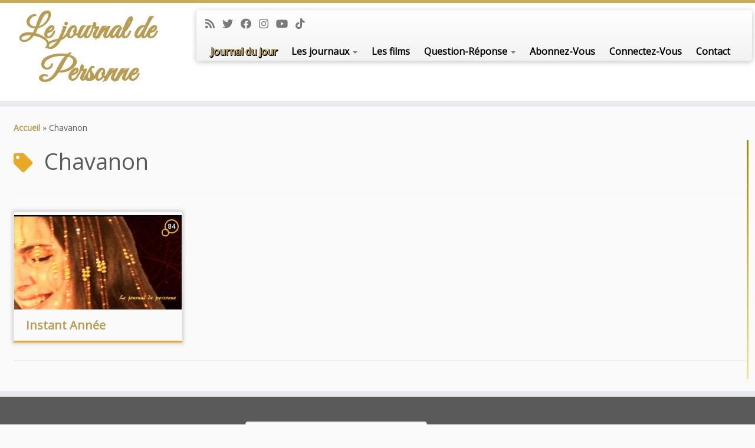

--- FILE ---
content_type: text/html; charset=utf-8
request_url: https://www.google.com/recaptcha/api2/anchor?ar=1&k=6LclV_UpAAAAAHOv9ZJECGt18T-t-BJG6yEs227s&co=aHR0cHM6Ly93d3cubGVqb3VybmFsZGVwZXJzb25uZS5jb206NDQz&hl=en&v=PoyoqOPhxBO7pBk68S4YbpHZ&size=compact&anchor-ms=20000&execute-ms=30000&cb=75zrgpg965m
body_size: 49552
content:
<!DOCTYPE HTML><html dir="ltr" lang="en"><head><meta http-equiv="Content-Type" content="text/html; charset=UTF-8">
<meta http-equiv="X-UA-Compatible" content="IE=edge">
<title>reCAPTCHA</title>
<style type="text/css">
/* cyrillic-ext */
@font-face {
  font-family: 'Roboto';
  font-style: normal;
  font-weight: 400;
  font-stretch: 100%;
  src: url(//fonts.gstatic.com/s/roboto/v48/KFO7CnqEu92Fr1ME7kSn66aGLdTylUAMa3GUBHMdazTgWw.woff2) format('woff2');
  unicode-range: U+0460-052F, U+1C80-1C8A, U+20B4, U+2DE0-2DFF, U+A640-A69F, U+FE2E-FE2F;
}
/* cyrillic */
@font-face {
  font-family: 'Roboto';
  font-style: normal;
  font-weight: 400;
  font-stretch: 100%;
  src: url(//fonts.gstatic.com/s/roboto/v48/KFO7CnqEu92Fr1ME7kSn66aGLdTylUAMa3iUBHMdazTgWw.woff2) format('woff2');
  unicode-range: U+0301, U+0400-045F, U+0490-0491, U+04B0-04B1, U+2116;
}
/* greek-ext */
@font-face {
  font-family: 'Roboto';
  font-style: normal;
  font-weight: 400;
  font-stretch: 100%;
  src: url(//fonts.gstatic.com/s/roboto/v48/KFO7CnqEu92Fr1ME7kSn66aGLdTylUAMa3CUBHMdazTgWw.woff2) format('woff2');
  unicode-range: U+1F00-1FFF;
}
/* greek */
@font-face {
  font-family: 'Roboto';
  font-style: normal;
  font-weight: 400;
  font-stretch: 100%;
  src: url(//fonts.gstatic.com/s/roboto/v48/KFO7CnqEu92Fr1ME7kSn66aGLdTylUAMa3-UBHMdazTgWw.woff2) format('woff2');
  unicode-range: U+0370-0377, U+037A-037F, U+0384-038A, U+038C, U+038E-03A1, U+03A3-03FF;
}
/* math */
@font-face {
  font-family: 'Roboto';
  font-style: normal;
  font-weight: 400;
  font-stretch: 100%;
  src: url(//fonts.gstatic.com/s/roboto/v48/KFO7CnqEu92Fr1ME7kSn66aGLdTylUAMawCUBHMdazTgWw.woff2) format('woff2');
  unicode-range: U+0302-0303, U+0305, U+0307-0308, U+0310, U+0312, U+0315, U+031A, U+0326-0327, U+032C, U+032F-0330, U+0332-0333, U+0338, U+033A, U+0346, U+034D, U+0391-03A1, U+03A3-03A9, U+03B1-03C9, U+03D1, U+03D5-03D6, U+03F0-03F1, U+03F4-03F5, U+2016-2017, U+2034-2038, U+203C, U+2040, U+2043, U+2047, U+2050, U+2057, U+205F, U+2070-2071, U+2074-208E, U+2090-209C, U+20D0-20DC, U+20E1, U+20E5-20EF, U+2100-2112, U+2114-2115, U+2117-2121, U+2123-214F, U+2190, U+2192, U+2194-21AE, U+21B0-21E5, U+21F1-21F2, U+21F4-2211, U+2213-2214, U+2216-22FF, U+2308-230B, U+2310, U+2319, U+231C-2321, U+2336-237A, U+237C, U+2395, U+239B-23B7, U+23D0, U+23DC-23E1, U+2474-2475, U+25AF, U+25B3, U+25B7, U+25BD, U+25C1, U+25CA, U+25CC, U+25FB, U+266D-266F, U+27C0-27FF, U+2900-2AFF, U+2B0E-2B11, U+2B30-2B4C, U+2BFE, U+3030, U+FF5B, U+FF5D, U+1D400-1D7FF, U+1EE00-1EEFF;
}
/* symbols */
@font-face {
  font-family: 'Roboto';
  font-style: normal;
  font-weight: 400;
  font-stretch: 100%;
  src: url(//fonts.gstatic.com/s/roboto/v48/KFO7CnqEu92Fr1ME7kSn66aGLdTylUAMaxKUBHMdazTgWw.woff2) format('woff2');
  unicode-range: U+0001-000C, U+000E-001F, U+007F-009F, U+20DD-20E0, U+20E2-20E4, U+2150-218F, U+2190, U+2192, U+2194-2199, U+21AF, U+21E6-21F0, U+21F3, U+2218-2219, U+2299, U+22C4-22C6, U+2300-243F, U+2440-244A, U+2460-24FF, U+25A0-27BF, U+2800-28FF, U+2921-2922, U+2981, U+29BF, U+29EB, U+2B00-2BFF, U+4DC0-4DFF, U+FFF9-FFFB, U+10140-1018E, U+10190-1019C, U+101A0, U+101D0-101FD, U+102E0-102FB, U+10E60-10E7E, U+1D2C0-1D2D3, U+1D2E0-1D37F, U+1F000-1F0FF, U+1F100-1F1AD, U+1F1E6-1F1FF, U+1F30D-1F30F, U+1F315, U+1F31C, U+1F31E, U+1F320-1F32C, U+1F336, U+1F378, U+1F37D, U+1F382, U+1F393-1F39F, U+1F3A7-1F3A8, U+1F3AC-1F3AF, U+1F3C2, U+1F3C4-1F3C6, U+1F3CA-1F3CE, U+1F3D4-1F3E0, U+1F3ED, U+1F3F1-1F3F3, U+1F3F5-1F3F7, U+1F408, U+1F415, U+1F41F, U+1F426, U+1F43F, U+1F441-1F442, U+1F444, U+1F446-1F449, U+1F44C-1F44E, U+1F453, U+1F46A, U+1F47D, U+1F4A3, U+1F4B0, U+1F4B3, U+1F4B9, U+1F4BB, U+1F4BF, U+1F4C8-1F4CB, U+1F4D6, U+1F4DA, U+1F4DF, U+1F4E3-1F4E6, U+1F4EA-1F4ED, U+1F4F7, U+1F4F9-1F4FB, U+1F4FD-1F4FE, U+1F503, U+1F507-1F50B, U+1F50D, U+1F512-1F513, U+1F53E-1F54A, U+1F54F-1F5FA, U+1F610, U+1F650-1F67F, U+1F687, U+1F68D, U+1F691, U+1F694, U+1F698, U+1F6AD, U+1F6B2, U+1F6B9-1F6BA, U+1F6BC, U+1F6C6-1F6CF, U+1F6D3-1F6D7, U+1F6E0-1F6EA, U+1F6F0-1F6F3, U+1F6F7-1F6FC, U+1F700-1F7FF, U+1F800-1F80B, U+1F810-1F847, U+1F850-1F859, U+1F860-1F887, U+1F890-1F8AD, U+1F8B0-1F8BB, U+1F8C0-1F8C1, U+1F900-1F90B, U+1F93B, U+1F946, U+1F984, U+1F996, U+1F9E9, U+1FA00-1FA6F, U+1FA70-1FA7C, U+1FA80-1FA89, U+1FA8F-1FAC6, U+1FACE-1FADC, U+1FADF-1FAE9, U+1FAF0-1FAF8, U+1FB00-1FBFF;
}
/* vietnamese */
@font-face {
  font-family: 'Roboto';
  font-style: normal;
  font-weight: 400;
  font-stretch: 100%;
  src: url(//fonts.gstatic.com/s/roboto/v48/KFO7CnqEu92Fr1ME7kSn66aGLdTylUAMa3OUBHMdazTgWw.woff2) format('woff2');
  unicode-range: U+0102-0103, U+0110-0111, U+0128-0129, U+0168-0169, U+01A0-01A1, U+01AF-01B0, U+0300-0301, U+0303-0304, U+0308-0309, U+0323, U+0329, U+1EA0-1EF9, U+20AB;
}
/* latin-ext */
@font-face {
  font-family: 'Roboto';
  font-style: normal;
  font-weight: 400;
  font-stretch: 100%;
  src: url(//fonts.gstatic.com/s/roboto/v48/KFO7CnqEu92Fr1ME7kSn66aGLdTylUAMa3KUBHMdazTgWw.woff2) format('woff2');
  unicode-range: U+0100-02BA, U+02BD-02C5, U+02C7-02CC, U+02CE-02D7, U+02DD-02FF, U+0304, U+0308, U+0329, U+1D00-1DBF, U+1E00-1E9F, U+1EF2-1EFF, U+2020, U+20A0-20AB, U+20AD-20C0, U+2113, U+2C60-2C7F, U+A720-A7FF;
}
/* latin */
@font-face {
  font-family: 'Roboto';
  font-style: normal;
  font-weight: 400;
  font-stretch: 100%;
  src: url(//fonts.gstatic.com/s/roboto/v48/KFO7CnqEu92Fr1ME7kSn66aGLdTylUAMa3yUBHMdazQ.woff2) format('woff2');
  unicode-range: U+0000-00FF, U+0131, U+0152-0153, U+02BB-02BC, U+02C6, U+02DA, U+02DC, U+0304, U+0308, U+0329, U+2000-206F, U+20AC, U+2122, U+2191, U+2193, U+2212, U+2215, U+FEFF, U+FFFD;
}
/* cyrillic-ext */
@font-face {
  font-family: 'Roboto';
  font-style: normal;
  font-weight: 500;
  font-stretch: 100%;
  src: url(//fonts.gstatic.com/s/roboto/v48/KFO7CnqEu92Fr1ME7kSn66aGLdTylUAMa3GUBHMdazTgWw.woff2) format('woff2');
  unicode-range: U+0460-052F, U+1C80-1C8A, U+20B4, U+2DE0-2DFF, U+A640-A69F, U+FE2E-FE2F;
}
/* cyrillic */
@font-face {
  font-family: 'Roboto';
  font-style: normal;
  font-weight: 500;
  font-stretch: 100%;
  src: url(//fonts.gstatic.com/s/roboto/v48/KFO7CnqEu92Fr1ME7kSn66aGLdTylUAMa3iUBHMdazTgWw.woff2) format('woff2');
  unicode-range: U+0301, U+0400-045F, U+0490-0491, U+04B0-04B1, U+2116;
}
/* greek-ext */
@font-face {
  font-family: 'Roboto';
  font-style: normal;
  font-weight: 500;
  font-stretch: 100%;
  src: url(//fonts.gstatic.com/s/roboto/v48/KFO7CnqEu92Fr1ME7kSn66aGLdTylUAMa3CUBHMdazTgWw.woff2) format('woff2');
  unicode-range: U+1F00-1FFF;
}
/* greek */
@font-face {
  font-family: 'Roboto';
  font-style: normal;
  font-weight: 500;
  font-stretch: 100%;
  src: url(//fonts.gstatic.com/s/roboto/v48/KFO7CnqEu92Fr1ME7kSn66aGLdTylUAMa3-UBHMdazTgWw.woff2) format('woff2');
  unicode-range: U+0370-0377, U+037A-037F, U+0384-038A, U+038C, U+038E-03A1, U+03A3-03FF;
}
/* math */
@font-face {
  font-family: 'Roboto';
  font-style: normal;
  font-weight: 500;
  font-stretch: 100%;
  src: url(//fonts.gstatic.com/s/roboto/v48/KFO7CnqEu92Fr1ME7kSn66aGLdTylUAMawCUBHMdazTgWw.woff2) format('woff2');
  unicode-range: U+0302-0303, U+0305, U+0307-0308, U+0310, U+0312, U+0315, U+031A, U+0326-0327, U+032C, U+032F-0330, U+0332-0333, U+0338, U+033A, U+0346, U+034D, U+0391-03A1, U+03A3-03A9, U+03B1-03C9, U+03D1, U+03D5-03D6, U+03F0-03F1, U+03F4-03F5, U+2016-2017, U+2034-2038, U+203C, U+2040, U+2043, U+2047, U+2050, U+2057, U+205F, U+2070-2071, U+2074-208E, U+2090-209C, U+20D0-20DC, U+20E1, U+20E5-20EF, U+2100-2112, U+2114-2115, U+2117-2121, U+2123-214F, U+2190, U+2192, U+2194-21AE, U+21B0-21E5, U+21F1-21F2, U+21F4-2211, U+2213-2214, U+2216-22FF, U+2308-230B, U+2310, U+2319, U+231C-2321, U+2336-237A, U+237C, U+2395, U+239B-23B7, U+23D0, U+23DC-23E1, U+2474-2475, U+25AF, U+25B3, U+25B7, U+25BD, U+25C1, U+25CA, U+25CC, U+25FB, U+266D-266F, U+27C0-27FF, U+2900-2AFF, U+2B0E-2B11, U+2B30-2B4C, U+2BFE, U+3030, U+FF5B, U+FF5D, U+1D400-1D7FF, U+1EE00-1EEFF;
}
/* symbols */
@font-face {
  font-family: 'Roboto';
  font-style: normal;
  font-weight: 500;
  font-stretch: 100%;
  src: url(//fonts.gstatic.com/s/roboto/v48/KFO7CnqEu92Fr1ME7kSn66aGLdTylUAMaxKUBHMdazTgWw.woff2) format('woff2');
  unicode-range: U+0001-000C, U+000E-001F, U+007F-009F, U+20DD-20E0, U+20E2-20E4, U+2150-218F, U+2190, U+2192, U+2194-2199, U+21AF, U+21E6-21F0, U+21F3, U+2218-2219, U+2299, U+22C4-22C6, U+2300-243F, U+2440-244A, U+2460-24FF, U+25A0-27BF, U+2800-28FF, U+2921-2922, U+2981, U+29BF, U+29EB, U+2B00-2BFF, U+4DC0-4DFF, U+FFF9-FFFB, U+10140-1018E, U+10190-1019C, U+101A0, U+101D0-101FD, U+102E0-102FB, U+10E60-10E7E, U+1D2C0-1D2D3, U+1D2E0-1D37F, U+1F000-1F0FF, U+1F100-1F1AD, U+1F1E6-1F1FF, U+1F30D-1F30F, U+1F315, U+1F31C, U+1F31E, U+1F320-1F32C, U+1F336, U+1F378, U+1F37D, U+1F382, U+1F393-1F39F, U+1F3A7-1F3A8, U+1F3AC-1F3AF, U+1F3C2, U+1F3C4-1F3C6, U+1F3CA-1F3CE, U+1F3D4-1F3E0, U+1F3ED, U+1F3F1-1F3F3, U+1F3F5-1F3F7, U+1F408, U+1F415, U+1F41F, U+1F426, U+1F43F, U+1F441-1F442, U+1F444, U+1F446-1F449, U+1F44C-1F44E, U+1F453, U+1F46A, U+1F47D, U+1F4A3, U+1F4B0, U+1F4B3, U+1F4B9, U+1F4BB, U+1F4BF, U+1F4C8-1F4CB, U+1F4D6, U+1F4DA, U+1F4DF, U+1F4E3-1F4E6, U+1F4EA-1F4ED, U+1F4F7, U+1F4F9-1F4FB, U+1F4FD-1F4FE, U+1F503, U+1F507-1F50B, U+1F50D, U+1F512-1F513, U+1F53E-1F54A, U+1F54F-1F5FA, U+1F610, U+1F650-1F67F, U+1F687, U+1F68D, U+1F691, U+1F694, U+1F698, U+1F6AD, U+1F6B2, U+1F6B9-1F6BA, U+1F6BC, U+1F6C6-1F6CF, U+1F6D3-1F6D7, U+1F6E0-1F6EA, U+1F6F0-1F6F3, U+1F6F7-1F6FC, U+1F700-1F7FF, U+1F800-1F80B, U+1F810-1F847, U+1F850-1F859, U+1F860-1F887, U+1F890-1F8AD, U+1F8B0-1F8BB, U+1F8C0-1F8C1, U+1F900-1F90B, U+1F93B, U+1F946, U+1F984, U+1F996, U+1F9E9, U+1FA00-1FA6F, U+1FA70-1FA7C, U+1FA80-1FA89, U+1FA8F-1FAC6, U+1FACE-1FADC, U+1FADF-1FAE9, U+1FAF0-1FAF8, U+1FB00-1FBFF;
}
/* vietnamese */
@font-face {
  font-family: 'Roboto';
  font-style: normal;
  font-weight: 500;
  font-stretch: 100%;
  src: url(//fonts.gstatic.com/s/roboto/v48/KFO7CnqEu92Fr1ME7kSn66aGLdTylUAMa3OUBHMdazTgWw.woff2) format('woff2');
  unicode-range: U+0102-0103, U+0110-0111, U+0128-0129, U+0168-0169, U+01A0-01A1, U+01AF-01B0, U+0300-0301, U+0303-0304, U+0308-0309, U+0323, U+0329, U+1EA0-1EF9, U+20AB;
}
/* latin-ext */
@font-face {
  font-family: 'Roboto';
  font-style: normal;
  font-weight: 500;
  font-stretch: 100%;
  src: url(//fonts.gstatic.com/s/roboto/v48/KFO7CnqEu92Fr1ME7kSn66aGLdTylUAMa3KUBHMdazTgWw.woff2) format('woff2');
  unicode-range: U+0100-02BA, U+02BD-02C5, U+02C7-02CC, U+02CE-02D7, U+02DD-02FF, U+0304, U+0308, U+0329, U+1D00-1DBF, U+1E00-1E9F, U+1EF2-1EFF, U+2020, U+20A0-20AB, U+20AD-20C0, U+2113, U+2C60-2C7F, U+A720-A7FF;
}
/* latin */
@font-face {
  font-family: 'Roboto';
  font-style: normal;
  font-weight: 500;
  font-stretch: 100%;
  src: url(//fonts.gstatic.com/s/roboto/v48/KFO7CnqEu92Fr1ME7kSn66aGLdTylUAMa3yUBHMdazQ.woff2) format('woff2');
  unicode-range: U+0000-00FF, U+0131, U+0152-0153, U+02BB-02BC, U+02C6, U+02DA, U+02DC, U+0304, U+0308, U+0329, U+2000-206F, U+20AC, U+2122, U+2191, U+2193, U+2212, U+2215, U+FEFF, U+FFFD;
}
/* cyrillic-ext */
@font-face {
  font-family: 'Roboto';
  font-style: normal;
  font-weight: 900;
  font-stretch: 100%;
  src: url(//fonts.gstatic.com/s/roboto/v48/KFO7CnqEu92Fr1ME7kSn66aGLdTylUAMa3GUBHMdazTgWw.woff2) format('woff2');
  unicode-range: U+0460-052F, U+1C80-1C8A, U+20B4, U+2DE0-2DFF, U+A640-A69F, U+FE2E-FE2F;
}
/* cyrillic */
@font-face {
  font-family: 'Roboto';
  font-style: normal;
  font-weight: 900;
  font-stretch: 100%;
  src: url(//fonts.gstatic.com/s/roboto/v48/KFO7CnqEu92Fr1ME7kSn66aGLdTylUAMa3iUBHMdazTgWw.woff2) format('woff2');
  unicode-range: U+0301, U+0400-045F, U+0490-0491, U+04B0-04B1, U+2116;
}
/* greek-ext */
@font-face {
  font-family: 'Roboto';
  font-style: normal;
  font-weight: 900;
  font-stretch: 100%;
  src: url(//fonts.gstatic.com/s/roboto/v48/KFO7CnqEu92Fr1ME7kSn66aGLdTylUAMa3CUBHMdazTgWw.woff2) format('woff2');
  unicode-range: U+1F00-1FFF;
}
/* greek */
@font-face {
  font-family: 'Roboto';
  font-style: normal;
  font-weight: 900;
  font-stretch: 100%;
  src: url(//fonts.gstatic.com/s/roboto/v48/KFO7CnqEu92Fr1ME7kSn66aGLdTylUAMa3-UBHMdazTgWw.woff2) format('woff2');
  unicode-range: U+0370-0377, U+037A-037F, U+0384-038A, U+038C, U+038E-03A1, U+03A3-03FF;
}
/* math */
@font-face {
  font-family: 'Roboto';
  font-style: normal;
  font-weight: 900;
  font-stretch: 100%;
  src: url(//fonts.gstatic.com/s/roboto/v48/KFO7CnqEu92Fr1ME7kSn66aGLdTylUAMawCUBHMdazTgWw.woff2) format('woff2');
  unicode-range: U+0302-0303, U+0305, U+0307-0308, U+0310, U+0312, U+0315, U+031A, U+0326-0327, U+032C, U+032F-0330, U+0332-0333, U+0338, U+033A, U+0346, U+034D, U+0391-03A1, U+03A3-03A9, U+03B1-03C9, U+03D1, U+03D5-03D6, U+03F0-03F1, U+03F4-03F5, U+2016-2017, U+2034-2038, U+203C, U+2040, U+2043, U+2047, U+2050, U+2057, U+205F, U+2070-2071, U+2074-208E, U+2090-209C, U+20D0-20DC, U+20E1, U+20E5-20EF, U+2100-2112, U+2114-2115, U+2117-2121, U+2123-214F, U+2190, U+2192, U+2194-21AE, U+21B0-21E5, U+21F1-21F2, U+21F4-2211, U+2213-2214, U+2216-22FF, U+2308-230B, U+2310, U+2319, U+231C-2321, U+2336-237A, U+237C, U+2395, U+239B-23B7, U+23D0, U+23DC-23E1, U+2474-2475, U+25AF, U+25B3, U+25B7, U+25BD, U+25C1, U+25CA, U+25CC, U+25FB, U+266D-266F, U+27C0-27FF, U+2900-2AFF, U+2B0E-2B11, U+2B30-2B4C, U+2BFE, U+3030, U+FF5B, U+FF5D, U+1D400-1D7FF, U+1EE00-1EEFF;
}
/* symbols */
@font-face {
  font-family: 'Roboto';
  font-style: normal;
  font-weight: 900;
  font-stretch: 100%;
  src: url(//fonts.gstatic.com/s/roboto/v48/KFO7CnqEu92Fr1ME7kSn66aGLdTylUAMaxKUBHMdazTgWw.woff2) format('woff2');
  unicode-range: U+0001-000C, U+000E-001F, U+007F-009F, U+20DD-20E0, U+20E2-20E4, U+2150-218F, U+2190, U+2192, U+2194-2199, U+21AF, U+21E6-21F0, U+21F3, U+2218-2219, U+2299, U+22C4-22C6, U+2300-243F, U+2440-244A, U+2460-24FF, U+25A0-27BF, U+2800-28FF, U+2921-2922, U+2981, U+29BF, U+29EB, U+2B00-2BFF, U+4DC0-4DFF, U+FFF9-FFFB, U+10140-1018E, U+10190-1019C, U+101A0, U+101D0-101FD, U+102E0-102FB, U+10E60-10E7E, U+1D2C0-1D2D3, U+1D2E0-1D37F, U+1F000-1F0FF, U+1F100-1F1AD, U+1F1E6-1F1FF, U+1F30D-1F30F, U+1F315, U+1F31C, U+1F31E, U+1F320-1F32C, U+1F336, U+1F378, U+1F37D, U+1F382, U+1F393-1F39F, U+1F3A7-1F3A8, U+1F3AC-1F3AF, U+1F3C2, U+1F3C4-1F3C6, U+1F3CA-1F3CE, U+1F3D4-1F3E0, U+1F3ED, U+1F3F1-1F3F3, U+1F3F5-1F3F7, U+1F408, U+1F415, U+1F41F, U+1F426, U+1F43F, U+1F441-1F442, U+1F444, U+1F446-1F449, U+1F44C-1F44E, U+1F453, U+1F46A, U+1F47D, U+1F4A3, U+1F4B0, U+1F4B3, U+1F4B9, U+1F4BB, U+1F4BF, U+1F4C8-1F4CB, U+1F4D6, U+1F4DA, U+1F4DF, U+1F4E3-1F4E6, U+1F4EA-1F4ED, U+1F4F7, U+1F4F9-1F4FB, U+1F4FD-1F4FE, U+1F503, U+1F507-1F50B, U+1F50D, U+1F512-1F513, U+1F53E-1F54A, U+1F54F-1F5FA, U+1F610, U+1F650-1F67F, U+1F687, U+1F68D, U+1F691, U+1F694, U+1F698, U+1F6AD, U+1F6B2, U+1F6B9-1F6BA, U+1F6BC, U+1F6C6-1F6CF, U+1F6D3-1F6D7, U+1F6E0-1F6EA, U+1F6F0-1F6F3, U+1F6F7-1F6FC, U+1F700-1F7FF, U+1F800-1F80B, U+1F810-1F847, U+1F850-1F859, U+1F860-1F887, U+1F890-1F8AD, U+1F8B0-1F8BB, U+1F8C0-1F8C1, U+1F900-1F90B, U+1F93B, U+1F946, U+1F984, U+1F996, U+1F9E9, U+1FA00-1FA6F, U+1FA70-1FA7C, U+1FA80-1FA89, U+1FA8F-1FAC6, U+1FACE-1FADC, U+1FADF-1FAE9, U+1FAF0-1FAF8, U+1FB00-1FBFF;
}
/* vietnamese */
@font-face {
  font-family: 'Roboto';
  font-style: normal;
  font-weight: 900;
  font-stretch: 100%;
  src: url(//fonts.gstatic.com/s/roboto/v48/KFO7CnqEu92Fr1ME7kSn66aGLdTylUAMa3OUBHMdazTgWw.woff2) format('woff2');
  unicode-range: U+0102-0103, U+0110-0111, U+0128-0129, U+0168-0169, U+01A0-01A1, U+01AF-01B0, U+0300-0301, U+0303-0304, U+0308-0309, U+0323, U+0329, U+1EA0-1EF9, U+20AB;
}
/* latin-ext */
@font-face {
  font-family: 'Roboto';
  font-style: normal;
  font-weight: 900;
  font-stretch: 100%;
  src: url(//fonts.gstatic.com/s/roboto/v48/KFO7CnqEu92Fr1ME7kSn66aGLdTylUAMa3KUBHMdazTgWw.woff2) format('woff2');
  unicode-range: U+0100-02BA, U+02BD-02C5, U+02C7-02CC, U+02CE-02D7, U+02DD-02FF, U+0304, U+0308, U+0329, U+1D00-1DBF, U+1E00-1E9F, U+1EF2-1EFF, U+2020, U+20A0-20AB, U+20AD-20C0, U+2113, U+2C60-2C7F, U+A720-A7FF;
}
/* latin */
@font-face {
  font-family: 'Roboto';
  font-style: normal;
  font-weight: 900;
  font-stretch: 100%;
  src: url(//fonts.gstatic.com/s/roboto/v48/KFO7CnqEu92Fr1ME7kSn66aGLdTylUAMa3yUBHMdazQ.woff2) format('woff2');
  unicode-range: U+0000-00FF, U+0131, U+0152-0153, U+02BB-02BC, U+02C6, U+02DA, U+02DC, U+0304, U+0308, U+0329, U+2000-206F, U+20AC, U+2122, U+2191, U+2193, U+2212, U+2215, U+FEFF, U+FFFD;
}

</style>
<link rel="stylesheet" type="text/css" href="https://www.gstatic.com/recaptcha/releases/PoyoqOPhxBO7pBk68S4YbpHZ/styles__ltr.css">
<script nonce="nF0YrMmOXNebB32oMMR7Og" type="text/javascript">window['__recaptcha_api'] = 'https://www.google.com/recaptcha/api2/';</script>
<script type="text/javascript" src="https://www.gstatic.com/recaptcha/releases/PoyoqOPhxBO7pBk68S4YbpHZ/recaptcha__en.js" nonce="nF0YrMmOXNebB32oMMR7Og">
      
    </script></head>
<body><div id="rc-anchor-alert" class="rc-anchor-alert"></div>
<input type="hidden" id="recaptcha-token" value="[base64]">
<script type="text/javascript" nonce="nF0YrMmOXNebB32oMMR7Og">
      recaptcha.anchor.Main.init("[\x22ainput\x22,[\x22bgdata\x22,\x22\x22,\[base64]/[base64]/[base64]/ZyhXLGgpOnEoW04sMjEsbF0sVywwKSxoKSxmYWxzZSxmYWxzZSl9Y2F0Y2goayl7RygzNTgsVyk/[base64]/[base64]/[base64]/[base64]/[base64]/[base64]/[base64]/bmV3IEJbT10oRFswXSk6dz09Mj9uZXcgQltPXShEWzBdLERbMV0pOnc9PTM/bmV3IEJbT10oRFswXSxEWzFdLERbMl0pOnc9PTQ/[base64]/[base64]/[base64]/[base64]/[base64]\\u003d\x22,\[base64]\\u003d\\u003d\x22,\[base64]/DkknCm1QnScOuw4MQwrlHwrJ0SkfCusORVmchKsKPTG4RwrATGlHCn8Kywr87Q8OTwpAewoXDmcK4w6E3w6PCpwfCi8OrwrMcw7bDisKcwqxCwqEvUsKqIcKXNxRLwrPDmcOjw6TDo3DDtgAhwp/Dhnk0C8OaHk4Gw6sfwpFoKQzDqk5ww7JSwprCoMKNwpbCpF12M8K9w4vCvMKMKsOKLcO5w5EswqbCrMOxZ8OVbcOXasKGfgDCtQlEw5jDhsKyw7bDiyrCncOww6pvEnzDm0lvw69aZkfCiRvDt8OmVGViS8KHB8KEwo/[base64]/Dswp2RwsEwobDngfCpMOHw4PCocO1wqBHDsKTwrtbAShRwohnw4RewobDiUQewrvCrwkBOcO5wo7CosKTb0zChMOPLsOaDMKSJgkoY23CssK4c8KSwppTw5vCrh0AwpcZw43Ck8KiS31GVBsawrPDkT/Cp23CjkXDnMOUI8Krw7LDoCfDusKASC3DrQR+w7Q5WcKswozDj8OZA8O/wovCuMK3C2vCnmnCoSnCpHvDpD0ww5AKfcOgSMKcw4o+ccKHwrPCucKuw7k/[base64]/CuBNIwpjDjsOhwrtlw6oUBcOKwofDvMOaCEQKSx3Cngcnw4whwqZwN8Kow6fDlcO7w4YAw5cAZjlLR1/Co8KUCybDrcObRcK0WT/Cq8KAw4jCqcOiZMOuwpwyUD4jwp3DkMKTdHvCmcOWw6LDkMOswoYcG8KdZWM4Ix1nSMO5QsKhX8OiCRPCgynDisOawrJYTS/DosOEw5XDqGhvCMOPwpJow4Bgw586wr/Ct1UGfwvDiEfDm8KbacOywqtdwqbDiMKtwprDusOSDV53SFzDj3Atwr/[base64]/eBHCr8Klw53CmEbClWcRwo3ClRELwoRqYTrDkMKAwpPDuhTCv03CnMONw59nw45Jw7MGwqVdwpXDtxZpK8Ola8Kyw4fCmiMqwrt8wpMlc8OWwrfCkm/[base64]/fiDDscOOYi7ChMOxwpJ8wqNLw5/Ck8Kiw7YNe8O9w7EiUhPDp8Kew4MfwqkhecOmwoF/BsKFwqfCrkjDoEjCrcO4wqNQXXcCw5tUdMKSUlUmwrQRFsKAwqjCrE50G8K4acKMWsK0EsOZECDDvEvDo8KVVsKbXXk5w5ZVMAPDiMKOwogcecK0EcKFw73DkA3CgRHDnDluI8KyAcKjwrLDh0XCnwlLewrDnzQDw411wrN/[base64]/DjkV7wr8BQnh6GnLDvWJ7wpbCpsK1YMKne8OuCRfCjMKDw4XDlsKnw4x6wo5uBQLCl2fDlVdBwqPDrUkeKmTDrVVDez08wpXDmMK1w5YqwozCh8OWV8OVMsKafcKREXZ5wojDvRjCnFXDlFXCqgTChcO5J8OAdmw/J3Vha8KHw5Fmw6RcccKfwoHDp2ouJzoXw73ClUIIQDPDuQwcwrHDhzsvF8KkS8KtwoPDomJTwoc4w7XCl8O3wrLCgQRKwqNRw6M5w4XDozF0w68xOwo9wrALMsOHwrzDqFwxw5g8OcO9wpDChcOvwpXDoVd8HmRNPj/CrcKFeBHDqhdDb8OcfcKZwpI+w7PCicOSOnQ/[base64]/CjsO/w6DCrETDmcKkCsObw67DqMOzw4TDnMKKw7/DgDMdOkY5GsKrbjPDoiXCnkAoT147YsOTw6rDksKlU8Ohw7UXK8KmB8KHwrp0w5UHXMKkwpoFw4TCqQdxfUFHwqfCo1DCpMKhM1vDv8K2wqQ3wpnCmQbDgxAdw58KBMKOwqkgwo9lJETCuMKUw5kpwpPDmSHCiVRzB17Dt8ODMgozwp83wqFrMh/[base64]/DsMOsacK+wpRswol8aQpeeizDqQYiAMOuOGnDnMOXP8KVR2lICMOkBsKZw5/DljTDs8OSwpQTw6puJH9/w6PCmCsuTMOkwr0iwq7CosKaEGgMw4bDvBBwwr/DpytQClvCjFvDpMODY0Npw4rDssOGw7grwrbDpmHCgjfCkH/Dvk8IIxTCrMK5w7BQL8KZPSxtw5kPw5obwr/DrS8OE8ODw4jDoMKBwq7DvMKwDsKzM8KYCsO0dsKQG8KHw4/CrsOCZcKCPEBqwpPCmMKkGcKvZMO8RyLDqCzCv8OmwozDjMOuOg5Qw4DDqcKbwoVHw5HCm8OOwrnDicOdCF3DikfCiErDpVDCj8KkKkjDvHQfeMO4w4gXd8OpGMO/w58Qw6TCln/CkEYnw6zCisOaw5EpecK2I2pEJMOWOE/[base64]/CrQ51UcK/woDCrlYsTx9uw5PDp8OEbMONw5/Cuk5VQMKFSHDCsU3CnGYvw7BuP8O+XcKyw43Crz3DqHsyPsOawqxvQcOVw4bDgMOKwoU9K2RRwojCkcKVaBYuFSTCixFcMcOGecOfFFkIw4zDhS/[base64]/wpvDvcO6w6ElP2NlwpHCgsK8w75dI8Kvw4XDqMKcMMKiw7zCpMKLwpzCuEssGsOiwoJTw5JWJsKDwqXCosKVPHPDncKUSzPCocOwMjDCo8OjwrDClirDqQDCtMOiwqt/w4rCv8OaKF/DkRjCrV7CmsO1wq/[base64]/CnSXDtsKSw78AFsOhby/DssOGw4d+T1Vyw58dYMOwwofDu3fDqMOTw7/CrRjCpsKnelLDtl7DpD/CrBJdPcKWfsKqbsKTScKSw5ZyEMKpf0tswqoKJ8Kcw7TDgQoOPUp/e3cew4nDssKdw7w0UMOLGQkyXRF/YMKRf1MYAmFGLSBOwpM8ZcO/[base64]/wqbCmMK8UsK3w7Iswrp8wpnCvcKqEVB/FABnwrfDocKGw7MiwobCvmPCmUEKAl7CocKWUATDmsKVLWrDjsK2cH/DtDLDiMOoCgbCqhzDr8KiwoZzUsOFB1A4w4hMwo7CiMKAw4xoAwU2w6DDucKOCMOjwq/DvMO+w4tlw6M+EwZZCVzCnMKoSTvDisONwr7Dm2LCnzHDu8KfGcKLwpJowoHChCtGFTpVw4HDqQfCm8Ksw7nConspwqQaw7tPc8OtwonDkMOxCcK/wqNtw7Z9w64QRkxZDwzCl1bDsknDr8OwKMKvAhs3w7JtMMOUfRBGw6DDvsOHY2jCrcOREmxLVcKXD8ObNBLDp2IXw6ZOMmrDqSEOFFrCp8K3DcOTw7vDnVIlw74Mw4MawrTDniEPwojDjsK4wqMgwoXCt8KGw7oWV8Kcwr/[base64]/Dq8OsAMOlHMOJw5QVw5FpEMOsC2QRwovChjU5wqPCjhhHw6zCl1zDgQpOw7DCvsKiwosIGXDDo8OMwplYF8OoW8Kkw74cOMOFAlcpcX/DgcK8QsOSFMO2MBBRUcOwbcKcaWJdHyXDh8OBw5xaYMOGbXQLQlJKwr/DscOtDjjDljnDl3LDhg/Cg8OywoEkacO/wqfCuQzCrMOUSzvDnVArUhJUccKlcsKkVTrDqwxTw7QAEiHDpsK0w5zCgsOiPiEbw5jDsVVwZgHCncKRwrDCh8OHw47DhsKsw6PDvcOxwptcQ0jCt8KxHyUgF8OEw68Gw7/Du8Ohw7zCoWrDssK/w7bCk8OdwoomRsK+MG3Ds8K1ecKKacKAw7fCuz5XwpBywrM0UMKGK03DiMKJw4jCvGbDqcO1wr7Cg8OWaSAxw5LCnsK3wrDDn0tBw6Z1X8Kjw4wLGsO1wqZww6FZdyRrfV3DtWRZYgRXw6Nkw6/[base64]/CillvR8O7w5DDtsKgccO8d8OCwr8gEEvCjyzDvAofJiNhKT03NwBWwq8qwqBWwofCscOkHMKfw7vDl2ZAJXseW8KyUyzDpMKsw67Dn8KBdn3DlcKsLXbDusOXK1zDhhFzwq/[base64]/CqMKLwpvDgVt2w6DDnhPCv3DCncKPeCfDs0hfw6/Cmig/[base64]/Dg24Jw6HCjsKMw4XCusKOwqF3cwTClsKUwo1ea8Onw4rDiVHDgMOlwpXDjk1oZMOVwowNIsKmwoDDrnF3C2HDi0s7w7HChMKZw4giQTzCiz8ow6DDoGoDeh3DvkVSEMOqwo1/UsOBZSwuw7fCksKbwqDCn8OEwqDCvkHDl8Orw6vCmkjCjcKiw4/CosKLwrIEKGPCm8KWwqTDh8OvGj0CC2/Dl8Oww7QbfsOqZ8Kjw4tIe8O+w6xjwoLCgMOiw5HDmMK5wpzCgnvDhQbCqVnDmsOcbMOKdsOOcsO7wq/[base64]/VUJ5CC0iw5LDpMOFcMO6w6DDrcONIsOfw6AXd8KFAGfCi1rDmkDCqsKrwpTCoSoUwpRoF8OYF8KVCcKUMMOXWnHDo8OKwo80ADvDgSdCw5jCoCp3w7dmaldkw7Yhw7Vcw6jDmsKscsKtEhoMw7Y3OMKZwprClMODdWjCuEU+w6cgw43DhcKbGH3DgcO/aFvDrsK0w6PCi8Oiw6fClsKQUsOPG2HDusK7NMKXwqAQfRnDmMOOwpR6eMKowpzDiBkQXcOWe8K/wqbDtsKVCBHDs8K6B8KXw57DoxLCkjfDnMOUVy4SwqPDkMO/fiIZw6dIwrApPMOvwoBoa8KkwrPDrQXChy0aD8KmwrjCtBhJw6XDvT5kw4sVw5Mzw7UlEVTDiQfCvRrDhsOFQ8OYF8O4w6PCnsKhwrMaw5bDrsKkOcOTw4hDw7tMUxM7LAA0wrPCqMKuIT/DkMKoVsKCCcKvFXrCuMO1wofDlG8zRjDDjsKMRMOZwowoZx3DjVh/wrPDkhrCj0PDs8O6SMOUTFDDlxfCuhfDgcO7wpfDssOQw5/Dj3pqwpTDkMOGJsOcw6wKVcK3cMOow6g9OMOOw7pKfsOfw5HCtRlXLxzClMK1XhdswrBcw6bCp8OiH8KLwpwEw4nCv8KGUyccCcKGNcOpwoTCrwDCocKJw6jCmcOHO8OYw5/Dp8KOCCXCjcK2EsKdwq8DVCAtK8KMw6FwK8KtwqjCqQ3ClMKWHxrCiULDrMKIUsKnw5LDkcOxw7gOw5Ndw6Ylw5IJwqjDllRLw6nDtcObc3x8w4gtwpptw4Muw5U6C8K+wqDCmCQDAMOQHcKIw4fDhcKaKhbCvFLCgsOMOcKPYn3CtcOvwo/Cq8OuaFDDjmsnwpIKw4vCuXtcwqMCXB3Du8KFAsOswqjCohYOwqAMCzrCjijCmCkJY8KjHiDDpCrClUrDmcK+aMK5e0DDi8OkCz8UWsKje1TCssK9FcOBNsO8w7ZebB/Cl8KzJsOyTMOnwozCrMOVwoHDjWzCnXwiMsO1QWHDk8KKwpYgwobCh8KlwqHCni4Pw5kQwr7CjXnDhiZNIClFN8Ofw6LDisOjK8KkSMOVUMO7QiNYXzRPL8O3wqVnYA3Ds8OkwoTCnGIpw4fCgFNEBMKqRQrDucOAw4jCusOEdB5/M8OQdXXCmyYZw6HDhsKmBcOew5zDry7CpjDDkWrDnirCt8O5w4XDl8KLw64PwozDomHDiMKIIC9Xw5cZwojDoMOEwonCmMOBwo9WwqnDrMKDJkzCsU/Cr1ZlVcO4AcODB1FQCyTDrUYBwqA7woPDt2gww5Jtw69qWRXDisO2w5jDkcOsY8K/TcOYIEzDtXHCm0rCpsKMKn/CvcKwOhk8wrHCu0fCrsKwwqfDqjLCqRsLwrB8EMOdYnUAwoEKEz7CmsOlw4szw5Z1Uj/DtX5EwpUzw5zDgHXDv8KOw7oONDnDsSDDusKAHsK5wqdTw40GYsKzw7zChVLDvT3DrsOXR8OlSnfDqB4rIsO0AA4Hw43Cs8OxSxnDjsKRw54dUS/DqsKow7/DjsKnw4xwLwvCijfCuMO2NxlwSMOWWcOiwpfDtcKMPQgBwrkGwpHCncONWsOtRcKowoIuSivDu2AzQ8OVw5dyw4HDrMO0QMKewpfDoi5raWDDj8KTw5rDqjbDucO5OMKaA8OZHj/DpMORw53DocOgwoDCtsK+LQfDsC1Mw4c1TcKnEMK5QhnCvHcWXRdXwrrDjBFdU1p+I8KoWMKZw7sbwrpfPcKJBGvCjFzDiMKbEkXDpkE6AMKZwrPDsH7Dq8KtwrllBS3DlcO1wqrCqAN1wqfDjgPCg8OuwovDqz/[base64]/DqHfDqMOnwpw+QsKSIDDChnwSU3HDvMO1I8Khw5c+W2vCiV0lVcOLw6jCm8KLw6rCrMKSwqPCtMO4dhPCssKoXsKHwrTDjTpbFsKFw4bCtsKNwp7CllTCocOQFBlwZ8O3G8K9YDNteMOpCQ/Ci8KGCwsCw4U3fUhdwqzCh8OXw6LDv8OBQ21xwpcjwo0Xw4vDthQpwp8gwrjCksObWcKaw53CilvCksKsMQY7RsKUwozDm2Y0OgPDlmTCrnlUwrnCh8KXSjDCoUQaN8KpwqbCqV/CgMOUw4Yewol9BHw0K0JYw7jCu8KpwoscLXLCsULDicOqw6rCjCbDkMOGfibDj8K8ZsKIS8KWworCnybCh8KKw7nCnQ7DqMOrw6fDk8KEw5ZVw5N0RsO/DjjCmcKiwp3CjXnChsOsw43Dhw1GE8Oaw7TDoinCqE/CicKxUXjDqQXCi8OIQXDCqHsxXMKQwrzDhRUqSwzCq8K6w6EYSVFrwq/DvSLDph9aN11ow6/CqSofQHxhGg7CoXwFw4fDuFbClW/DrcKuwqLCnXMkw7ATdMOLwpXCoMKvwrfDkRguw5luwozDt8KMETVYw5TDi8Oowp3CtSnCoMO+IztQwqBZTyMZw63ChhAAw450w5wIeMK/b0YfwphaN8O0w5kNfcKMwr3Dk8OiwqYsw4HCt8KQTMK6w77Dm8OAYMOuQMK8woczw4bDqWJNN1bDlyEzLUfDscKTwr/Ch8OKwrjChMKewrTCqVw9w6DDo8KxwqbDtj9GcMOQIxIgZRfDuS3DnmvCp8KeVsObQUYbSsOuwppKV8KScMOjwpoARsKOwpDCr8KPwp4Mf24KfnoOwq/DrD1ZQMKGUg7DucOWYwvDuQnCkcO/w6Emw7nDlMOWw7UBecKPw54JwpbCmGPCq8OYwro9TMOtWDHDq8OjcQV2wodKZm3DjMOLw7XDqsOcw6wsa8K7GwsTw6MDwpY2w5/DkEQrLsOWw77DkcONw4LCmcK+wqHDpVwSwo/Cq8Oxw6R6LcKVwqt+w7fDjnjCg8KawqbCtWUvw51owovCmBTCncKMwqRUeMOHwpvDmsO5cx3Cq0Rdw7DClEJZMcOiw40ES1vDjMOCfWjCsMKlTcKpLMKVPsOvdinCkcOpwpjDjMOpw7LCnHNLw6pHwo5/woMIEsK1w6Z4fTrCp8OVeDzCnR0leBE2VBbDnsKEw4TDvMOQwrPCtl7Dkzk+D3XChDtQG8Kzwp3DsMO5wp/CpMOQA8OeaRDDs8KFw4MJw6RvIcOvdMO4EsKAw6ZfXVJWRcOdQsOQw7bDh2MTAivDiMOLN0d2f8OwIsO5UVh/AMKowpxCw7dKGGvCsksQw6nDiB5qITgDwrDCicKWwrE0V1bDnsOcw7QMegUKwrgMw48sFsK3ZXHCh8KTwpzDiBwfNsKRw7EmwoRAcsKREMKBwq9MOz0ANsOgwrbCjgbCulQ3wqFcw7/CjMK8w4w9Z2PCoTZrw4wIw6rDq8KuPxspwr/CozAqChlXwoXDjMKpQcO0w6TDm8Kywq3DncKrwoQXwrtIbgdXUMKtwoDDpzJuw4rDiMKzPsKAw4zDpMOWwoTDp8O2wrrDr8K0wqbCjjXDs23CscOPwp5KfsOWwr4AKTzDvQ0CNj/DkcOtdcKSYcOnw7LClDNpXsKbaHfDm8KYRsO8wolDwoN4wo1XM8Kfwq59XMOrd2xmwp1Tw7XDvRzDn38+cn/CmTjCrCtnw5hMwpTCo0RJw6rDu8KawrADV1/[base64]/Cv8O6wp1kw7xXwoAGwoTCuxnDmMKIdhrDllk0Og3CksO+w4bChcKZcwt8w57Dj8Ogwr5iwpEsw41cIybDh0zDvsKgwpnDl8Kmw5oGw5rCu33CjyBGw4fCmsKvE29jw5Baw4bCnnggR8OAScK7WMOOTMKwworDt3/DssKzw73Dql0/NMKjPcOOGm/CiFlPeMKccMKSwqDDqFA1XWvDo8KIwq/[base64]/[base64]/DohHCkiB8PQEswpzDvGhbw5DDjMOHw6TDtT80FMKTw6sGwrDCh8KvOcKHLUzDlWfCiWbChWIMw5R+w6HCqBx7PMOZLMKOL8KDw79VJmZ4MhnDlcOXaEwUwq7DmnfCgx/Cq8OwQMOAw7Mqw5pMwos/w7vCgCLCgSR7RhkUZlXCgzLDpi/DlQFGJ8O5wrZdw6/DtlzCq8KZw6bDtMKKeBfCkcKpwqd7wrHCocKAw6w4T8KfA8O+wprCssKow4pgw5UZP8KuwqLCnMOEM8KVw64oD8K/[base64]/w6NRFcKrwoQfTsK4wpNnBcKfJsOEdMORLsK3wqXDjQbDicKdRk0gesODw65Xwo3CkX5Wb8KLwpIUGAHCo3ghejQnQnTDvcOnw6DDjF/CmMKBw48xw44Mw6QCc8Ofwr0Mw68dw6vDsiJYA8KFw7YFwpMIw6/[base64]/[base64]/DucK0ccKBcVTDr8KLGsOjwrdTw4TCiFXDn8K6wq/[base64]/DtcOwOyRlwp/CvVVyw5JfJcKxwo4jwrBrw6URBsKZw7gPwr4YfQp/YcOSwokSwqnCk3MFa2nDjgtXwqnDucOJw683wpjCs15nS8KydcKoUAMGw7pywo7Dl8OUeMOxw5UOwoNbccKywoAeYT87JcOABMOJw57DlcOadcKFZD7CiylkFjsUQWlzwpfCoMO5EcKHZcO0w5bCtSXCg3XCtSVlwqJ3w5HDpGcmGhhsTMOQThp8w7rCs1/CvcKDwrlTw5fCp8K2w5fCgcKww7g4wovCiHtWw5vCocKIw63CosOaw5rDsiQnwrx3w6zDqMKWwpTDi2vCj8Odw7AeFD0bLlvDqy4XfxbCqEPDuRNmQ8Kfwq/DpDbCj1kaE8Kdw4MSOMKDB1vCvcK5wr83BcOgIijCicOBwr/ChsO8wrzCiEjCpHUcblAVwqXDl8OOJ8OMdlZZcMOXw5B4woHCgMOZwqPCt8O7wqXDi8OKUn/[base64]/wo0Wwowlw6UzR8OOwoTCn8OyE8ObSEFmwoXCi8O9w4vDvm3DiirCgcKDacO0CWgiw6LCoMKWwqACP1NUwpTDiH3CpMOgVcKLwqtkWxzCkBLClHsJwqJoGypNw49/w4PDhcK5M2rCn1rCgsKFTgjCnWXDicK8wr11wqnDk8O1J0zDgUlzGjnDt8OrwpPCvsONwrFrV8O8VcKcwoBgCwAyfcOSwp8sw4B0O0ESPx4SVcO5w5UeXQ8HWm/ClsO1LcO+wpfDtkHDp8KjZCDCswzCpDZCVsOJw5sWw7jCg8KGwp9ywrpQw7c2LGcgDVQuKkvCnsKocMK1YgVjU8OhwowmecOfwqxOS8KAKwxJw5pIKsOLwqfCqcOrXjMpwoxDw4vCvxbCpcKMw5F/MxzCh8Kmw4rCiRNuOMKpw77CjWjClMKRwooGw4pJZ1DCvsKYw7rDl1LCoMKHW8O7GiVlwojCkWIHSDtDw5AFw5PDlMONwo/DuMK5wrvDtm3Ci8KYw6saw58tw4tHNMKRw4XCuWjCugnClD1DPsKzKsO3HXYxw6EYd8OewoIIwppARsKfw4MSwrlTWcOgw6klAMO0T8Orw6MTwoI5MsOZwpN/bQksLX5Yw6gGJBHDgVBwwo/Dm2/DjMK2fxXCisKqwoDChMOqwp1Iwod2Kg8nFTIrecOtwrwgHnAkwoNaYsK0wpzDnMOgRynDgcKywqldASPDrxhowrEmwpBAasOCwpzCrhg8fMOtw5obwr/DlQzCscObJsK6GsKIIlDDvgbCk8OXw7LCmUoudsOzw7/[base64]/[base64]/CkMOlCMKQRCNRw6DCrsK/[base64]/I8OVw6zCpxPCvsK7SUcYBcKbwqTDnil/w4BLdcK8QcOvJG7DgmMTcFPDqAJgw5RHccKbJcK2w4vDmFjCmj7Dq8KFd8ODwq/Cpj3DtlLCqW7CkTRcP8Kfwq/CmXdbwrFYwr/CgFlYMyw1AVwKwoPDpSDCm8OaWhjCtsOBXzlKwr0jwrZRwoBjw6zDgVIUw6fDnx7CnsOnI2nCoAY5w6bCkTgNEnbChgsIQMOKRFjCvzsJw7vDscK2wrojbH7Cs3IbbcO/TMKswoHDujLCt1jDsMOoXMKxw4nCmMOgw4taFRjDlMKFSsKmw5pEK8ODwoplwp/CrcK7F8Kww7EIw7ceQcOWc0/CrcKswrZNw5zCh8K7w7fDmsKpESDDqMKyEjXCkVHCr3fCqsKiw4wifcOMYFhFDSNkIWkRwoDCuwkow7TDqWjDg8OiwpoWwo/ChVgpCz/[base64]/ClWLCkgbCnHRGwpFZZcK7woBMBjtAAwwdw4t/[base64]/DkVrDukbCqHrDomvDv8OIw4wTSsKxYT3DmB7CpcOHecO4UTjDnx7CvT/Dkw7Ch8OtCQNsw7J1w7XDpcKrw4DDun7CrcOjw4nDkMO2fXXDpjfDqcKzfcKYV8O/BcO1XMKqwrHDvMOxwogYTE/DqX3CucOmTcKRwoPCn8OTBH8wUcO5w4Rrcx8PwoFrGE/[base64]/CuG9mf8Oew4TCtcOnOmtaCcK9w75YwprDjcKyL1vCs3/[base64]/DncOMASdLw6IDwqjCtsOow4dSLUDDk8OAJMOFFcKLXUpEEBIQIMOpw4w1MlbChcKOS8KvdsKWwpvDmcOnwoR/bMKwLcKLYHdyX8KPZMK2IMO5w7Y3GcOBwrrDh8OYI1fDoWXCscKXHMKVw5EFw4bCjsKmw6zCsMK3CT/[base64]/[base64]/DgcKnwrfClmXCqcOlwqA4w7BhQ388w70lOkkZdcK9wpDDshLClsOOXsOpwrJxwoXDnzx4w6jDg8KSwpMbMsOSXMOwwqRLw47Dn8K1BMKjNlQDw44wwrDCksOoPcKGwqXCrMKIwrDCqA4tOcKew7k8bh1owrzCuE3DuSPCqcK+VkfCsnrCncK+KRxQIkI/JMOdw4l/wr5SOiHDhzdXw7vCgCh0wo3DomrDt8OBSV9ZwqIKLyoaw580bMKEfsKBwr9ZD8OOERLCsElWFx7DksKWIsKzVmQSdhrDrcO7JELClVLCvHnDqkQvwrjCssOrcMKvw7XDtcOlwrTDmEYkwoTCsSzDkHPCsj1Gwod/w7bDksKAw67DrcO7P8K7w77DuMK9wqfDmWMlbhPCtsOcecOTwqAhYUZXwq4QK3bCvcOAw6bDncKPP0rCoWHDvFjCm8Olwrg/[base64]/Ch8KdHmE5DmR6BMKLWcOAecO3SsO/cQpgETl5woYLYcKbY8KTSMKnwr7DscORw5Iwwo3CvxAbw6Y4w4TCksKZRsKWElwlwonCsAUeVVZEWCAVw6lmdMOHw6HDmQnDmnTCnGt8KcOZD8OVw6nDtMKVBBTDg8K2ZXvDpcO/[base64]/w7jCnkFiP8KlfcKDwpRLH0LCvjYZw4p1GsO2w69qGljDqMOcwp4kEEE1wrXCh1k3ByEYwr5jDMKKVcOSaVRwbsObCnvDqXLCpwoKHQFbScOvw7/[base64]/woHDoMOUWsOiw60fw5dXw5hraiPCm09DFRjDkyHCq8KswqXDhH8ZAcOhw6/[base64]/Du1LCo1YrdGDDncOIQkADWUd7w7/[base64]/WWIkw5nCkcO4DcOtw59ow5LDiijCgT/DpcOWw6fDrsKDcMK6wp4nwr7CssO+wolewoTDpjPDqTfDr2IdwpPCg2jCqmJtScKrR8O6w5AOw6LDmMOoEMKFCEQsc8Oiw6rDhcOqw5HDssKXw5/[base64]/[base64]/DmcOiwr86wr96FMKRbhPDocKzw67DijU0LE/[base64]/CvRXDu8KuVMKaYHPCvMOKw6vDqz7DmBMwwrtqwrnDtMOoE8KCX8KIfsOPwq8Cw6JrwoFmwqMxw5/DiGPDtMK/w67DhsO+w53DucOSw5tCYAnCuXs1w54gN8OUwpxSU8OmORMLwqAJwpkpwq/DvUjCnxDCm1PCp3MGXF1rccKnIAjCgcOpw7l3dcOEEsOUw5XCk2bDhcOHVsOsw70MwqUlWSNbw5JtwoUbP8OrSsOSVlZDwrPDocOcwrDDhMKUBMO+w7DCjcOGXsK/X1XDnDnCoQ/Cq0fCrcK+wqrDg8KIw5DCtS0dGBAuI8Knw7TDs1ZSwq1ROCzDnAPCpMOPwpfDl0HDpVrCncOVw53DhMKJwozDuzkIDMOtE8OrQDDDuDjCv1HDrsKYGz/[base64]/Do1gtw5hOEMO4EXrDssKZw6hXRcKYGEHCtTISw77Dp8OqTMKqwo5EGsO/wrZzVcOEw5cQIMKrH8OlRQhtwoLDogPDs8OkasK2wpPCgMOkwplnw63Dr27Cp8OEwpLCnRzDmsK3wrVjwpnDtE1Swr10XXzDvcK6w77CqXIDJsOvesKscUUhCR/DlsKxw5rDnMOvwrYRwqfDo8O4diAowqjCv2zCksKjwq17CMKewpPCrcKeFSzDuMKMWHzCmzARwqnDvX1ew4tLwogGwpYnw6zDr8OaHMO3w49vbxweQcOow45uwogMXRkcH0jDplPCr0lewpjDmyBLGXtvw6hhwovDqsO4AMONw5vCs8OxWMOLDcO7w4wEwq/Cghd/wrZRwqtvG8Oow4/CuMOLe0LDp8OgwpZCIMOfwovCk8KDJ8KMwrZ5SRbDkksEw7LClhzDt8OsIsKAFSR4w4fCpi4mwrFDZ8KoLGfCrcKmw6ENw5fCtsOefsOsw6hKOMKHD8OJw5Upw5t0w4PCp8OLwqcBw4rDtMKew6vDoMOdOcO/w7Adf2lnYMKcYmPCinPCvzrDqcK/eFErwpVcw7QVw4PChCRaw4nCl8KnwrUDF8OjwrHCtwMqwplIS0LCjDpfw5xPDQd/[base64]/CqMKlWcOnw5rDsirDnsKTw6jCkG4ew5HCvUzDtcOfw5psTcK1GsOuw6/Cr0QNC8Kjw4k8C8OWw6FFw557eFcrwrnCrsOMw6w8dcOowoXCpC5fGMOJwrQCdsKCwoVvW8OPwrPCkDbCl8KVbMKKdHnDlGMMw7rCuhzDgUJywqJmDCgxcQAJwoV7SiMrw4zCh1MPJsOEYcOkKS9ubznDs8Kow7sQwo/[base64]/[base64]/ChMKWw5wiw40cAwTCv8OMQMOUV8Khw57Cr8OMIm5MwrfCkFZqw45ZVsKmDcKMwqfClSDCusKzKcO5wrd6clvCo8Odw557w6k8w4jCh8OZZ8Ozcm9zQMKjw4/[base64]/wqTDjRnClnxGPcOdwqU5NAV3AcO+csOGGXTDl1DCjwQcw7rCulJGw5TDvyR4w7/DsDQ7Dh4oDGXDkMOEDBMqd8KKZxMDwoVKNyMmRQ1SEXowwrfDlsK8woLDknPDvSdIwrghw7PDv17Co8O1w50zDDYkJ8OEw4PDnVRww5XChMKGTFrDg8O4HcKqwo0jwqPDmU5EZSQuAmPCmV16FcOIwpYmw6tWwplTwqzClMOrwph3SH8/M8KEw7RiX8KFccOBIQXDtH9bw6PCuWTCmcK9enHCosOhwrrCoEpjwpPCicKbcsOzwq3DpH4BKhfCncKFw4/ClcKPFQh/dhIPTcKnw6jCocK8w6fClm7Du2/DosK/w4bDp3wwXsO2T8K8b199fsOXwoI+wrE7Tl/[base64]/[base64]/DhwEfwpcuwpLDn8K/ZMO2w7/CocO9UcOfMTxJw6ZBwrcIwpTDvgHCgsO3AiIQw5vDp8KlWCEMwpLCgcOlw4c9wp7DgMOWw5vDoFdkU3TCixECwpXDn8OnExLDpcOIbcKdJsO2wpzDrzpFwpHDhmkGEhzDg8OEM04Ka1V/wqRCw4FePMKGaMKWbT4aMRXDqsOMWkstwqklw7ZvHsOhDVwUwrnDvSVQw4nCkFB9w6jCi8Kjb1BcYE82PgdfwqDDpsO7w6hewqrCik7Dp8KeZ8KfLFDCjMKZfsKxw4XDmj/CssKJVsKySTzCrxDDtMKpdwjClCPCocKQVcKrCXAhfwVsJm7DkMOXw5Qowo5ZPQ19wqPCgMKSwpbDkMK+w4TCvDwiO8KSMAnDgztIw7rCg8KFYsOiwqHDuyzDr8KLw65SAcK/wrXDicOWewA8YMKLw63Cknkfb2h3w4rDqsKyw6EJYg3CtcOsw6zDjMKZw7bCoR82w51ew5zDpUjDvMOCal5hBFVGwrh6X8Osw6YvQy/DnsKswoDCjUs5H8OxPsOFw6J5w71TW8K5L2zDvnQfZcOGw7lkwrM4H19qwoZPSlvCjSHDqsKXw5tLTMKPX2/DnsOBw4LCkBTCscOAw7jCpsOCXMKiOmfDssO8w6PCrBNaf2XDlTPDnjHDscOlcAArAsKkOMO8a3sqUhkSw5h9OifCoWJRPV1MfMO1YzrDisKcwpPCkHcfKMKIFBTChSTCg8KoAVIEwoZwOWDCvSQ4w6jCljjDkMKNfQ/Cq8Ocw5geA8O2C8OQSUDCqBE3wqrDikjCo8KSw7/DoMO+JVtLwp9Ww7wfdMKZDMONwoXCuW5Jw5bDgQpmw5zDtFXCoFgDwpExa8OJaMKvwqM6HhTDlyw5IcKbG0jDmMKSw5Aewp9Dw7F9wp/[base64]/CtUbDtCLDsMKqR0J9YlLCmsOOwo/[base64]/[base64]/[base64]/ETzCi3/CmsK3asO4w5LDo1R9w4bDsx0awrLDpHbDrz0YUcKnwqIkw6pLw7fCoMO1w7LClUx/Yw7CvcOjIGVvY8KJw48TEnPCtsKcwqTCiz1pwrYpSVhAwpdfw5/Cj8K2wp04w5vCqcONwrpOwqQcw6QccGPDjUl6FEMewpE5ZCxpJMKWw6TDilVcNyghwpXCn8KYEAEiBWkJwq/Cg8Kjw4PCgcOhwoMWw5HDnsOBwqZ2ecKJw5/DpcK+w7bChkhhw6DCpsKDY8OPA8Kbw4bDmcOzaMOPUGsEWjLDnwAzw4I4wpzDu3/DjRnCjsO0w7/[base64]/CusO/w598wqIpwoM8cMKNwr7CkGxEwr0RAjM7w5zDrw3CkzR3wrsxw6XCiEbCjULDmcORwq0FKcOQw67CvB8vZMO/w7wUw5hkUMKnT8KJw7luLj4CwqcVwocMK3Vdw5UNw4dkwrgww7hRCRc1QixEw44KBxV9FcO9VVjDjFpLW3hCw6kfaMK8UX/[base64]/CsMKOAmV9HcOVDm7DgMOQAGDCp8KhwqzDgMOxD8O8AcKJJgJVHh3CisKwAjvDncKvw4fCl8KrbDzCjlomG8KKYHLCl8OEwrELcMK/[base64]/CjsOuDcKWwqccPcO/ZsKPGsOme8OOw7EQw4I9w5fDicKowrhJDcOqw4TDhDhKZcKBwqQ5woUNwoB8w65dE8K9LsO4WsOqAUo0cy1/[base64]/[base64]/CiUTDkcKiHFTClcOtEmfDozLCl20Uw5TChiM9woczw43CtEIOwroGdsKnLsKIwoLClhktw6XCjsOvbsOjwrlRw4E6wpvDvxUdJHLCm2jDtMKPw7/[base64]/Dr8Klw5p+BT0rw5bDphokwr9jPHTDhMKWwpjCtDQSw4F7woTDvxXDjRg9wqHDpxbCmsKTw6w1FcOtwqfCnT7DkHrDiMKhwrgxUUI/w5gDwqoxTMOkHcOkwrXCpBjCvHbCksKYFTtgaMKKwpzCpMOlw6DCu8KSPHY4WBvCjw/DkcKnB1Myf8KzU8Osw5jDosO2CsKaw7QrfMKTwoRrBMKUw7/CjTQlw4nDtMONEMOPwrsww5Mnw7XCmMKSQcKbwrAZw4jDtcOVB1fClFRqw6nCo8OfQTjChzvCpMKiYcOuPjnCncKjQcOkLVQ7wr88C8KHdXoVwoMNWwsGwqYwwqZOFcKhVMOIw5FpUUfCs3jCkxoFwpbCtsKxwoF5XcKMw5/DuljCrBjCrkAGSMKFw5LDvTvCocOFeMKCLcKiwqw7woxVC1pzCmXDtMO3GhvDk8OSwqnDmcOxBG10UcKxw4NYwpPClkE\\u003d\x22],null,[\x22conf\x22,null,\x226LclV_UpAAAAAHOv9ZJECGt18T-t-BJG6yEs227s\x22,0,null,null,null,1,[21,125,63,73,95,87,41,43,42,83,102,105,109,121],[1017145,768],0,null,null,null,null,0,null,0,1,700,1,null,0,\[base64]/76lBhnEnQkZnOKMAhnM8xEZ\x22,0,0,null,null,1,null,0,0,null,null,null,0],\x22https://www.lejournaldepersonne.com:443\x22,null,[2,1,1],null,null,null,0,3600,[\x22https://www.google.com/intl/en/policies/privacy/\x22,\x22https://www.google.com/intl/en/policies/terms/\x22],\x22EsHmTsCbbAToWFpTYlxUduok6VT6Zs4u3eq+jBfogp4\\u003d\x22,0,0,null,1,1769177769812,0,0,[98,92,122,157,118],null,[19,18,12,130],\x22RC-S7avLK8qjABrRQ\x22,null,null,null,null,null,\x220dAFcWeA5RuQypnZ7LQ-TG4Dhd8lf6MyYef6ntSRhDz9uWyVjNGqnQ2EMPo-xzJwVaGAHkmSsEZhkCdC0ulGOI2SOMcM8IqVegTQ\x22,1769260569937]");
    </script></body></html>